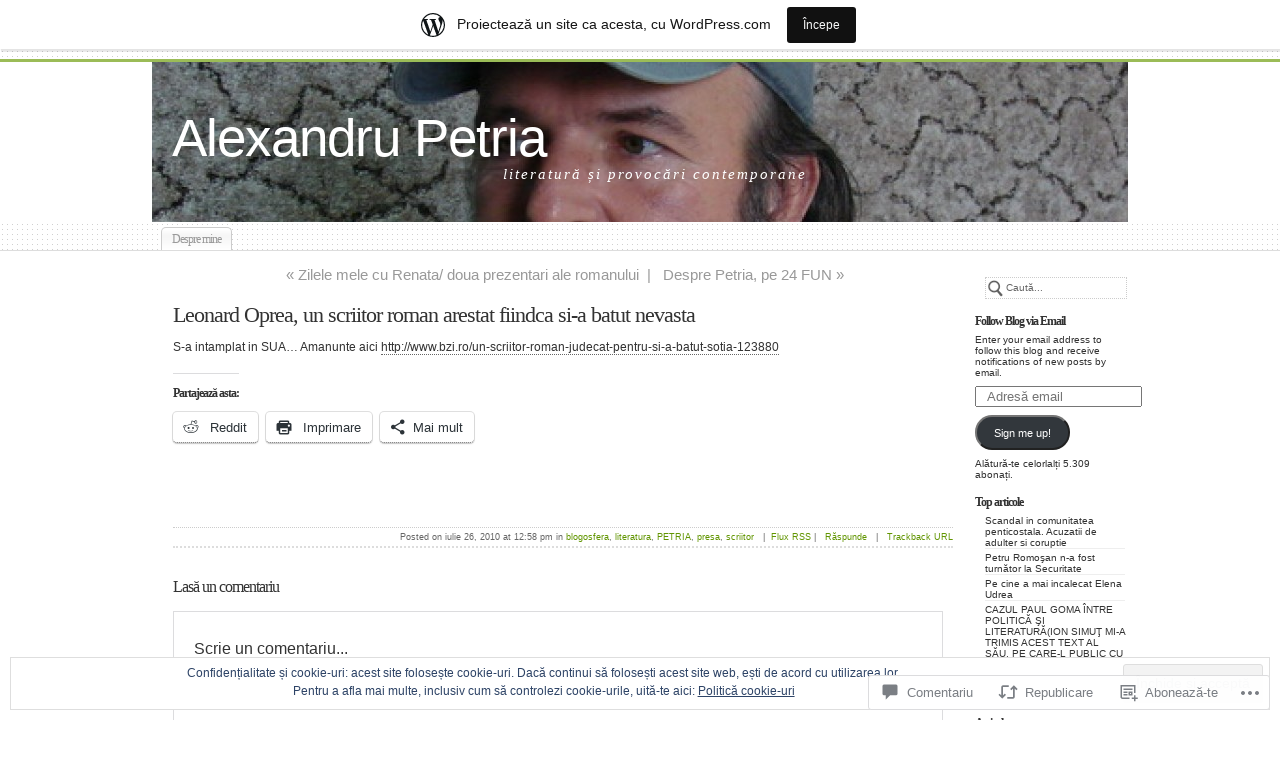

--- FILE ---
content_type: text/css
request_url: https://alexandrupetria.wordpress.com/wp-content/themes/pub/under-the-influence/style.css?m=1741693348i&cssminify=yes
body_size: 3822
content:
a{color:#333;text-decoration:none;outline:none}.attachment a{border:none!important}acronym, abbr, .caps{font-size:0.9em;letter-spacing:0.07em}span.author{font-size:0.8em;text-transform:uppercase;letter-spacing:2px}span.author, #navigation ul li a, .navigation, .navigation a{color:#999}body{font-size:62.5%;font-family:'Lucida Grande',Verdana,Arial,sans-serif;color:#333;text-align:center}.entry th, .entry td{padding:5px}.commentbox cite a{color:#000}code{font:1.1em 'Courier New',Courier,monospace}.commentbox{border:1px solid #ccc}.commentlist cite, #footer ul li, #footer ol li, h3{font-size:1.3em}.commentlist li, #commentform input, #commentform textarea, .nocomments{font:0.9em Arial,Helvetica,sans-serif}.commentlist p{font-weight:normal;line-height:1.5em;text-transform:none}.commentmetadata{border-bottom:1px solid #eee}.commentmetadata a, .reply a{border:none!important}#content{font-size:1.2em}#content_container .search, #footer .search{border:none}#sidebar #credits{font-family:Georgia,"Times New Roman",Times,serif;border-top:1px solid #ddd;padding:10px 0;font-style:italic!important}.description{letter-spacing:2px!important}.entry{line-height:1.6em}.entry a, .comment_body a{border-bottom:1px dotted #666}.entry a img{margin-bottom:-3px}.entry h1{font-size:2.4em}#footer .children a{font-size:12px}#footer p{text-align:center}#footer ul li, #footer ol li{letter-spacing:-1px;border-bottom:2px dotted #ddd}.gallery a{border:none!important}.gallery img{padding:2px;border:1px solid #ccc;width:auto}h1, h1 a, h1 a:visited, h2, h2 a, h2 a:hover, h2 a:focus, h2 a:visited,
h3, h3 a, h3 a:hover, h3 a:focus, h3 a:visited, #sidebar h2, #wp-calendar caption,
cite, #navigation ul li a{text-decoration:none}h1, h2, h3, h4, h5, h6, #navigation ul li, .description, .more-link, .commentlist cite{font-family:Georgia,"Times New Roman",Times,serif;letter-spacing:-1px;font-weight:normal}h2{font-size:1.8em}h2, h2 a, h3, h3 a, #navigation ul li.current_page_item a, #navigation ul li a:hover,
#navigation ul li a:focus, #commentform input, #commentform textarea, .entry a{color:#333}.archive h2.pagetitle,
.search h2.pagetitle{font-size:21px;margin:20px 10px}.nocomments{font-style:italic}#page{text-align:left}.post .date, .page .date{border-bottom:1px dotted #ccc;text-transform:uppercase;font-size:0.7em}.postmetadata{border-top:1px dotted #ccc;border-bottom:2px dotted #ddd}.postmetadata a, .tags a{border:none!important}.postmetadata, .tags{text-align:right;font-size:0.8em}.more-link, #content_container .search, #footer .search, .navigation, .commentlist li ul li, #credits{font-size:1em}.reply{border:solid #ddd;border-width:1px 0 0 1px;background-color:#fff}.reply a{color:#ccc}#sidebar .children a{font-size:9px}#sidebar ul ul li, #sidebar ul ol li{border-bottom:1px solid #eee}#sidebar h2{font-size:1.2em;font-weight:bold}small, #sidebar ul ul li, #sidebar ul ol li, #footer ul ul li, #footer ul ol li, .nocomments, .postmetadata, blockquote, strike, .tags, #credits, #credits a, #content_container .search, #footer .search, .post .date, .page .date{color:#666}small, .reply a{font-family:Arial,Helvetica,sans-serif;font-size:0.9em;line-height:1.5em}.sticky{background:#f7f7f7}.sticky h2{font-style:italic}.vcard{float:left;border:1px solid #ddd;padding:2px}#wp-calendar #prev, #wp-calendar #next{font-size:8pt}#wp-calendar a{text-decoration:none;background-color:#eee}#wp-calendar a:hover, #wp-calendar a:focus{color:#fff}#wp-calendar caption{text-align:center}#wp-calendar th{font-style:normal;text-transform:capitalize}*{margin:0;padding:0}body{margin:0 0 20px 0;padding:0}#page{margin:0}.page #content{padding-top:10px}#content_container{clear:left;margin:auto}#content{float:left;margin-top:10px}.post, .search .page{margin:0 13px 0 0;padding:12px 7px 12px 7px}.singlepage .post, .singlepage .page{padding:0 20px 12px 12px;float:none}.post .date, .page .date{width:150px}.entry{margin-top:10px;position:relative}.entry p{margin:10px 0px}.postmetadata{margin-top:20px;padding:3px 0 3px;clear:both}hr{display:block;clear:both;visibility:hidden}.clear{clear:both}#footer{margin:20px auto 10px;clear:both;overflow:hidden;padding-bottom:20px}#footer p{padding:20px 0;clear:both}h1{margin:0}.entry h1, .entry h2, .entry h3, .entry h4, .entry h5, .entry h6{margin:10px 0}#title_box{padding:10px 25px 5px;margin-left:7px;position:relative;float:left}.corner_bl, .corner_br, .corner_tr, .corner_tl{position:absolute}.corner_bl{background:url(images/kreis.png) 0 10px;left:0;bottom:0;width:10px;height:10px}.corner_br{background:url(images/kreis.png) 10px 10px;right:0;bottom:0;width:10px;height:10px}.corner_tr{background:url(images/kreis_voll.png) 0 0;right:-7px;width:7px;height:7px;top:0}.corner_tl{background:url(images/kreis_voll.png) 7px 0;left:-7px;width:7px;height:7px;top:0}h2{margin-top:10px}#sidebar h2{margin-top:5px;padding:0}h3#comments{margin:40px auto 10px}h3#trackback{margin:40px auto 10px}#footer h2{background:url(images/floral_kl.png) center bottom no-repeat;padding-bottom:15px;position:relative;z-index:1}a img, .entry img{border:1px solid #ccc;height:auto;max-width:100%;padding:2px}.alignright{float:right}.alignleft{float:left}.mainpage .alignnone img{max-width:360px!important;height:auto}.centered{text-align:center;margin:0 auto}img.centered, img.alignright, img.alignleft{padding:2px;border:1px solid #ccc}img.centered{display:block;margin-left:auto;margin-right:auto}img.alignright{margin:2px 0 2px 10px;display:inline}img.alignleft{margin:2px 10px 2px 0;display:inline}#three_column img.centered{max-width:380px}#three_column img.alignright, #three_column img.left{height:auto}.children{margin-top:0!important;padding-top:0!important}.children li{border:none!important}.entry ul, .entry ol{margin-left:5px;padding:0 0 0 15px}.entry ol ol li{list-style:lower-latin}.entry ol ol ol li{list-style:lower-roman}#navigation{background:url(images/background.png);height:25px;padding:3px 0 0 10px;border-bottom:1px solid #ddd}#navigation ul.menu{width:970px;margin:0 auto}#navigation ul li{background:#fff url(images/top_gradient.png) 0 0 repeat-x;position:relative;float:left;list-style:none;margin:2px 1px 0;padding:0;border:1px solid #ccc;border-width:1px 1px 0 1px;border-radius-top-left:5px;border-radius-top-right:5px;-moz-border-radius-topleft:5px;-moz-border-radius-topright:5px;-webkit-border-top-left-radius:5px;-webkit-border-top-right-radius:5px;border-top-left-radius:5px;border-top-right-radius:5px;font-size:11px}#navigation .children li, #navigation .sub-menu li{margin:0;border:1px solid #ccc!important;border-width:1px!important;border-radius:0;-moz-border-radius:0;-webkit-border-radius:0}#navigation a{display:block;padding:3px 10px;border:none!important;font-size:12px;line-height:16px}#navigation ul ul{display:none;position:absolute;top:22px;left:0;float:left;z-index:99999}#navigation ul ul li{min-width:60px}#navigation ul ul ul{top:4px;left:100%}#navigation ul ul a{min-width:150px;word-wrap:break-word}#navigation ul li:hover > ul{display:block}#navigation li:hover > a, #navigation ul ul :hover > a, #navigation ul li.current_page_item > a, #navigation ul li.current-menu-ancestor > a, #navigation ul li.current-menu-item > a, #navigation ul li.current-menu-parent > a{color:#333}.postmetadata ul, .postmetadata li{display:inline;list-style:none}#sidebar ul, #sidebar ul ol{margin:0;padding:0}#sidebar ul li{list-style:none;margin-bottom:15px}#sidebar #credits li{margin-bottom:0}#sidebar ul p, #sidebar ul select, #footer p, #footer select{margin:5px 0 8px}#sidebar ul ul, #sidebar ul ol{margin:5px 0 0 10px}#sidebar ul ul ul, #sidebar ul ol, #footer ul ul{margin:0 0 0 10px}ol li, #sidebar ul ol li, #footer ol li{list-style:decimal outside}#sidebar ul ul li, #sidebar ul ol li, #footer ul li, #footer ol li{margin:3px 0 0;padding:0}#footer ul, #footer ol{padding-top:10px;margin-bottom:20px}#footer ul li{list-style:none}#footer .widget ul{text-align:left}#commentform{margin:5px 10px 0 0}#commentform input{width:200px;padding:2px;margin:5px 5px 1px 0}#commentform input[type="text"]{display:block;margin-bottom:10px}#commentform .required{color:#f00;margin:0 5px}#commentform .comment-notes .required{margin:0}#commentform #author,
#commentform #email,
#commentform #url,
#commentform textarea{border:1px solid #ddd}#commentform #author:focus,
#commentform #email:focus,
#commentform #url:focus,
#commentform textarea:focus{border-color:#999}#commentform textarea{width:80%;padding:2px;margin-top:10px}#commentform #submit{width:auto}#content_container .search{background:url(images/search.png) no-repeat;border:1px dotted #ccc;padding-left:20px;height:20px;line-height:20px;margin-left:10px;width:120px}#content_container .center .search{margin-top:20px}.entry form{text-align:center}.entry form.contact-form{text-align:left}#footer .search{background:url(images/search.png) no-repeat;padding-left:20px;height:20px;width:160px;margin:10px 0}#respond{margin-top:30px}select{width:130px}.alt{margin:0;padding:10px}.pingback.alt{padding:10px 0}.comment_body{padding:0 10px 5px 10px;position:relative}.commentbox{margin-left:60px;border:1px solid #ddd}#commentform p{margin:5px 0}#commentform .comment-form-comment label{display:none}#commentform .form-allowed-tags{display:none}.commentlist{padding:0;text-align:justify;width:80%}.commentlist li{margin:10px 0 0 20px;padding:10px 5px 0 0;list-style:none}.comment, .pingback{list-style:none}.comment_body p{margin-right:37px;line-height:1.6em}.comment_body p + p{margin-top:10px}.commentlist li ul li{margin:0 -20px 0 20px}.commentlist p{margin:10px 5px 10px 0}.comment.bypostauthor .commentbox{background-color:#eee}.comment.bypostauthor .commentmetadata{background:transparent}.commentmetadata{background:url(images/background.png);padding:5px 10px 3px 10px;display:block}.nocomments{text-align:center;margin:0;padding:0}.reply{position:absolute;right:-1px;bottom:-1px;padding:0 5px}#cancel-comment-reply-link{color:#999;font-size:12px;margin-left:10px;text-transform:lowercase}#cancel-comment-reply-link:hover, #cancel-comment-reply-link:focus{text-decoration:underline}#sidebar{padding-top:16px;float:right}#sidebar form{margin:0}.cell-1, .cell-2, .cell-3{padding:20px;float:left}#footer .divider{border-top:1px solid #ddd;width:50%;margin:0 auto}#footer .line{border-top:1px solid #ccc;margin-top:-8px}#footer .widget{text-align:center;position:relative}#footer .widget_tag_cloud .line, #footer .wp_widget_tag_cloud .line{margin-bottom:10px}#footer .widget_tag_cloud{margin-bottom:15px}#externalFooterLinks{clear:both}#wp-calendar{empty-cells:show;margin:10px auto 0;width:155px}#wp-calendar #next a{padding-right:10px;text-align:right}#wp-calendar #prev a{padding-left:10px;text-align:left}#wp-calendar a{display:block}#wp-calendar caption{background:url(images/background.png);border-bottom:1px solid #ddd;padding:2px 0;text-align:center}#wp-calendar td{padding:3px 0;text-align:center}#wp-calendar td.pad:hover, #wp-calendar td.pad:focus{background-color:#fff}.navigation_box{clear:both}.navigation{font-size:1.5em;margin:10px auto 0;padding-top:5px;text-align:center}acronym, abbr, span.caps{cursor:help}acronym, abbr{border-bottom:1px dashed #999}blockquote{min-height:30px;background:url(images/quote.png) no-repeat;margin:15px 30px 0 10px;padding-left:40px}blockquote cite{margin:5px 0 0;display:block}.center{text-align:center}.gallery{clear:both!important;margin:0 auto;display:block;overflow:hidden}.gallery-caption{margin-left:0}.gallery-item{float:left;margin:10px 0 0 20px;text-align:center}.hidden{display:none}.ornament{background:url(images/background.png);height:10px}#content .ornament{margin-top:10px;border-top:1px solid #eee;border-bottom:1px solid #eee}.more-link{display:block;float:right;font-style:italic;margin:20px 0;text-align:right;padding:0 5px}.screen-reader-text{position:absolute;left:-1000em}.widget_tag_cloud a{font-family:Georgia,"Times New Roman",Times,serif;letter-spacing:-1px;font-style:italic;text-transform:lowercase}.widget img{max-width:100%;height:auto}.aligncenter,
div.aligncenter{display:block;margin-left:auto;margin-right:auto}.wp-caption{max-width:774px}.wp-caption.alignleft{margin:0 10px 5px 0}.wp-caption.alignright{margin:0 0 5px 10px}.wp-caption-text{padding-top:10px;text-align:center;margin:10px}.wp-caption a{margin:0;border:none}.wp-caption img{padding:2px;border:1px solid #ccc}.wp-caption p.wp-caption-text{line-height:17px;margin:0}.home .gallery br{float:left;clear:none!important}.home object,
.home embed{max-width:100%}#title_box,
.corner_tr,
.corner_tl,
.entry .navigation a:hover,
.entry .navigation a:focus,
.navigation a:hover,
.navigation a:focus,
#wp-calendar a:hover,
#wp-calendar a:focus{background-color:#9bbc57;color:#fff}#page{border-top:3px solid #9bbc57}a:hover,
.postmetadata a:hover,
.tags a:hover,
.entry a:hover,
#credits a:hover,
.commentbox cite a:hover,
.commentmetadata a:hover,
a:focus,
.postmetadata a:focus,
.tags a:focus,
.entry a:focus,
#credits a:focus,
.commentbox cite a:focus,
.commentmetadata a:focus{color:#9bbc57}a:hover img.centered,
a:hover img.alignright,
a:hover img.alignleft,
a:hover img,
.gallery a:hover img,
.wp-caption a:hover img,
#wp-calendar #today,
a:focus img.centered,
a:focus img.alignright,
a:focus img.alignleft,
a:focus img,
.gallery a:focus img,
.wp-caption a:focus img,
#wp-calendar #today{border:1px solid #9bbc57}.postmetadata a,
.tags a,
#credits a,
.commentmetadata a,
.read_more{color:#619500}#footer{border-top:2px solid #9bbc57;border-bottom:1px solid #9bbc57}.sticky{border-top:2px dotted #9bbc57;border-bottom:1px dotted #9bbc57}#header h1,
#header h1 a,
#header h1 a:visited{padding-bottom:3px;color:#fff;font-family:Candara,"Trebuchet MS",Calibri,Helvetica,Arial,sans-serif;font-size:1.7em;text-align:center}.description{color:#fff;font-size:1em;text-align:center}#header{height:120px;padding-bottom:20px;margin:0 auto;width:970px}.post,
.search .page{width:370px;float:left}#content,
.navigation_box{padding-left:6px;width:794px}#three_column img.alignright,
#three_column img.alignleft,
#three_column .wp-caption.alignleft img,
#three_column .wp-caption.alignleft,
#three_column .wp-caption.alignright img,
#three_column .wp-caption.alignright{max-width:376px!important;height:auto;max-height:367px!important}.singlepage .post,
.singlepage .page{width:780px;margin:auto}#sidebar{width:150px}#content_container,
#footer,
#page_list{width:970px}#footer .cell{width:20.5%}.cell-4{padding:20px;float:left}#footer a[rel="generator"],
#footer a[rel="designer"]{color:#9bbc57}